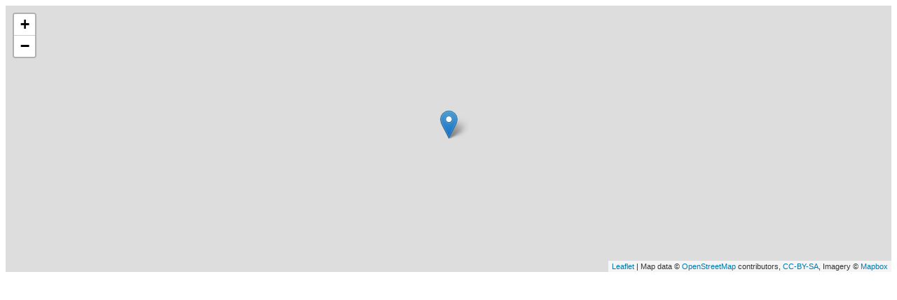

--- FILE ---
content_type: text/html; charset=utf-8
request_url: https://img.icnea.net/leaflet.aspx?zoom=13&height=400&width=100%25&lat=39.462632900&lon=-0.379856500
body_size: 418
content:


<!DOCTYPE html>
<html>
<head>
    <title>ICNEA.NET</title>
    <meta charset="UTF-8">
    <meta name="ROBOTS" content="NOINDEX,NOFOLLOW,NONE" />
    <link rel="stylesheet" href="leaflet.css">
    <script src="leaflet.js"></script>   
</head>
<body>
    <div id="myMap" style="position: relative; width: 100%; height: 380px;"></div>
    <script>var mymap = L.map('myMap').setView([39.462632900, -0.379856500], 13);L.tileLayer('http://{s}.tile.openstreetmap.org/{z}/{x}/{y}.png', {maxZoom:  18,attribution: 'Map data &copy; <a href="https://www.openstreetmap.org/">OpenStreetMap</a> contributors, ' +'<a href="https://creativecommons.org/licenses/by-sa/2.0/">CC-BY-SA</a>, ' +'Imagery © <a href="https://www.mapbox.com/">Mapbox</a>',id: 'mapbox.streets'}).addTo(mymap);L.marker([39.462632900, -0.379856500]).addTo(mymap);</script>
</body>
</html>
